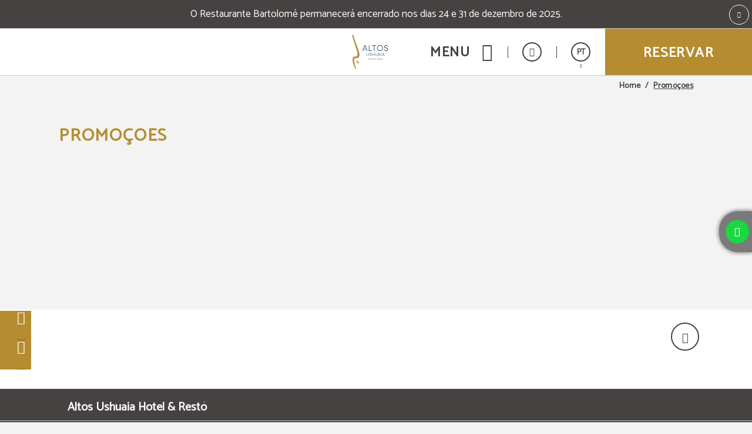

--- FILE ---
content_type: text/css
request_url: https://www.altosushuaia.com/templates/cadenas/air/css/colors/B58C30.css?_=202410081021
body_size: 2760
content:
/* R,G,B HEXADECIMAL */

/*for javaScript*/
.tgl-menus-air .sta-menus-air_nav-logo{color:#B58C30}

.slick-dots li.slick-active button{background-color:#B58C30}
@media(min-width: 1280px){
  .botonGC:focus,
  .botonGC:hover{background-color:#B58C30}
}

details summary *[class^='icoGlobal-'],
details summary *[class^='icon-']{color:#B58C30}
@media(min-width: 1280px){
  details summary:hover{color:#B58C30}
  details summary:hover:after{background:#B58C30;border-color:#B58C30}
}

.sta-btnReverse .tgl-menus-air .sta-menus-air_nav-action-btn{background: #B58C30; border: 2px solid #B58C30;}

.sta-btnReverse .tgl-products-air .sta-products-air_element-btns .sta-products-air_btns-element.sta-btn-corp .sta-btn-corp_text{color: #fff;}
.sta-btnReverse .tgl-products-air .sta-products-air_element-btns .sta-products-air_btns-element.sta-btn-corp .sta-btn-corp_text,
.tgl-menus-air .sta-menus-air_nav-action-btn.sta-btn-green{background-color:#B58C30}
@media(min-width:801px){
  .tgl-menus-air.sta-book-aside .sta-menus-air_nav-action-aside .sta-menus-air_nav-action-aside-btn{background-color:#B58C30;}
}
@media (min-width:1024px){
  .tgl-menus-air.sta-book-aside.sta-textReservaGC .sta-menus-air_nav-action-aside .sta-menus-air_nav-action-aside-btn:focus .sta-menus-air_action-aside-btn-text,
  .tgl-menus-air.sta-book-aside.sta-textReservaGC .sta-menus-air_nav-action-aside .sta-menus-air_nav-action-aside-btn:hover .sta-menus-air_action-aside-btn-text{color:#B58C30}
}
@media (min-width:1280px){
  .tgl-menus-air.sta-show-links .sta-menus-air_nav-links:not(.sta-submenu)>.sta-menus-air_links-wrapper>.sta-menus-air_links-element>.sta-menus-air_links-element-wrapper>.sta-menus-air_links-element-text:after{background-color:#B58C30!important}
  .tgl-menus-air.sta-show-links .sta-menus-air_nav-links:not(.sta-submenu)>.sta-menus-air_links-wrapper>.sta-menus-air_links-element>.sta-menus-air_links-element-wrapper:focus>.sta-menus-air_links-element-text,
  .tgl-menus-air.sta-show-links .sta-menus-air_nav-links:not(.sta-submenu)>.sta-menus-air_links-wrapper>.sta-menus-air_links-element>.sta-menus-air_links-element-wrapper:hover>.sta-menus-air_links-element-text{color:#B58C30}
}
@media (min-width:1280px){
  .tgl-menus-air.sta-menu-white .sta-menus-air_nav-morebtns-element:hover.sta-lang .sta-menus-air_morebtns-element-wrapper:after,
  .tgl-menus-air.sta-menu-white .sta-menus-air_nav-morebtns-element:focus.sta-lang .sta-menus-air_morebtns-element-wrapper:after{color: #B58C30}
  .tgl-menus-air.sta-menu-white .sta-menus-air_nav-morebtns-element:focus .sta-menus-air_morebtns-element-wrapper .sta-menus-air_morebtns-element-text,
  .tgl-menus-air.sta-menu-whi.tgl-menus-air .sta-menus-air_nav-links .sta-menus-air_nav-links-closete .sta-menus-air_nav-morebtns-element:hover .sta-menus-air_morebtns-element-wrapper .sta-menus-air_morebtns-element-text{color:#B58C30}
  .tgl-menus-air.sta-menu-white .sta-menus-air_nav-morebtns-element:focus .sta-menus-air_morebtns-element-wrapper .sta-menus-air_morebtns-element-icon:before,
  .tgl-menus-air.sta-menu-white .sta-menus-air_nav-morebtns-element:hover .sta-menus-air_morebtns-element-wrapper .sta-menus-air_morebtns-element-icon:before{color:#B58C30}
}
@media (min-width:1280px){
  .tgl-menus-air .sta-menus-air_links-element .sta-menus-air_links-element-wrapper:before{color:#B58C30}
    .tgl-advice-air .advice-module-container .wrap-advice-container:hover .advice-container-btn .advice-btn-text,
  .tgl-advice-air .advice-container-btn .advice-btn-text:hover,
  .sta-btnReverse .tgl-advice-air .advice-container-btn .advice-btn-text,
  .tgl-menus-air .sta-menus-air_links-element .sta-menus-air_links-element-wrapper:after{background-color:#B58C30}
  .tgl-menus-air .sta-menus-air_links-element .sta-menus-air_links-element-wrapper:focus .sta-menus-air_links-element-text,
  .tgl-menus-air .sta-menus-air_links-element .sta-menus-air_links-element-wrapper:hover .sta-menus-air_links-element-text{color:#B58C30}
}
@media (min-width:1280px){
  .sta-btnReverse .tgl-menus-air.sta-reservaGrey .sta-menus-air_nav-action-btn:focus.sta-btn-green,
  .sta-btnReverse .tgl-menus-air.sta-reservaGrey .sta-menus-air_nav-action-btn:hover.sta-btn-green{background: #d2d2d2; border-color: #d2d2d2;}  
  .sta-btnReverse .tgl-menus-air .sta-menus-air_nav-action-btn.sta-btn-green:hover{background-color: #474242;border-color: #474242;}
  .sta-btnReverse .tgl-menus-air.sta-reservaGrey.sta-textReservaGC .sta-menus-air_nav-action-btn.sta-btn-green:hover .sta-menus-air_action-btn-text{color:#B58C30}
  .sta-btnReverse .tgl-menus-air .sta-menus-air_nav-btns-element:hover .sta-menus-air_btns-element-text{color: #B58C30}
  .tgl-menus-air .sta-menus-air_nav-btns-element .sta-menus-air_btns-element-icon:after{color:#B58C30}
  .tgl-menus-air .sta-menus-air_nav-btns-element:focus .sta-menus-air_btns-element-text,
  .tgl-menus-air .sta-menus-air_nav-btns-element:hover .sta-menus-air_btns-element-text{color:#B58C30}
  .tgl-menus-air .sta-menus-air_nav-btns-element:focus .sta-menus-air_btns-element-icon,
  .tgl-menus-air .sta-menus-air_nav-btns-element:hover .sta-menus-air_btns-element-icon{color:#B58C30}
}
@media(min-width:768px) and (min-width:1280px){
  .tgl-menus-air .sta-menus-air_nav-morebtns-element .sta-menus-air_morebtns-element-hover a:hover,
  .tgl-menus-air .sta-menus-air_nav-morebtns-element .sta-menus-air_morebtns-element-hover a:focus{color:#B58C30}
}
@media (min-width:1280px){
  .sta-btnReverse .tgl-menus-air .sta-menus-air_nav-btns-element:focus .sta-menus-air_btns-element-icon:after,
  .sta-btnReverse .tgl-menus-air .sta-menus-air_nav-btns-element:hover .sta-menus-air_btns-element-icon:after,
  .sta-btnReverse .tgl-menus-air .sta-menus-air_nav-btns-element:focus .sta-menus-air_btns-element-icon:before,
  .sta-btnReverse .tgl-menus-air .sta-menus-air_nav-btns-element:hover .sta-menus-air_btns-element-icon:before{color: #B58C30}
  .sta-btnReverse .tgl-menus-air .sta-menus-air_nav-morebtns-element:focus .sta-menus-air_morebtns-element-wrapper,
  .sta-btnReverse .tgl-menus-air .sta-menus-air_nav-morebtns-element:hover .sta-menus-air_morebtns-element-wrapper{border-color: #B58C30;}
  .sta-btnReverse .tgl-menus-air .sta-menus-air_nav-morebtns-element.sta-lang:hover .sta-menus-air_morebtns-element-wrapper:before{color: #B58C30;}
  .tgl-menus-air .sta-menus-air_nav-morebtns-element:hover.sta-lang .sta-menus-air_morebtns-element-wrapper:after,
  .tgl-menus-air .sta-menus-air_nav-morebtns-element:focus.sta-lang .sta-menus-air_morebtns-element-wrapper:after {color:#B58C30}
  .tgl-menus-air .sta-menus-air_nav-morebtns-element:focus.sta-lang .sta-menus-air_morebtns-element-wrapper:before,
  .tgl-menus-air .sta-menus-air_nav-morebtns-element:hover.sta-lang .sta-menus-air_morebtns-element-wrapper:before{color:#B58C30}
  .tgl-menus-air .sta-menus-air_nav-morebtns-element:focus .sta-menus-air_morebtns-element-wrapper,
  .tgl-menus-air .sta-menus-air_nav-morebtns-element:hover .sta-menus-air_morebtns-element-wrapper{border-color:#B58C30}
  .tgl-menus-air .sta-menus-air_nav-morebtns-element:focus .sta-menus-air_morebtns-element-wrapper .sta-menus-air_morebtns-element-text,
  .tgl-menus-air .sta-menus-air_nav-morebtns-element:hover .sta-menus-air_morebtns-element-wrapper .sta-menus-air_morebtns-element-text{color:#B58C30}
  .tgl-menus-air .sta-menus-air_nav-morebtns-element:focus .sta-menus-air_morebtns-element-wrapper .sta-menus-air_morebtns-element-icon:before,
  .tgl-menus-air .sta-menus-air_nav-morebtns-element:hover .sta-menus-air_morebtns-element-wrapper .sta-menus-air_morebtns-element-icon:before{color:#B58C30}
}
@media (max-width:1279px){

    .tgl-advice-air.sta-btnReverse .advice-module-container .wrap-advice-container:hover .advice-container-btn .advice-btn-text{background-color:transparent;}
  .tgl-advice-air.sta-btnReverse .advice-module-container .wrap-advice-container .advice-container-btn .advice-btn-text,
  .tgl-menus-air .sta-menus-air_languages-element .sta-menus-air_element-btn.sta-active{background-color:#B58C30}
}
@media (min-width:1280px){
  .tgl-menus-air .sta-menus-air_nav-action-btn:focus,
  .tgl-menus-air .sta-menus-air_nav-action-btn:hover{background-color:#B58C30}
}
@media (min-width:1280px){
  .tgl-menus-air.sta-menuDesplegable.sta-show-links.sta-menu-white .sta-menus-air_links-wrapper.fn-listaLinkHijos .sta-menus-air_links-element:hover .sta-menus-air_links-element-wrapper:hover .sta-menus-air_links-element-text{color:#B58C30}
  .tgl-menus-air.sta-show-links .sta-menus-air_nav-links:not(.sta-submenu)>.sta-menus-air_links-wrapper>.sta-menus-air_links-element:focus>.sta-menus-air_links-element-wrapper>.sta-menus-air_links-element-text, .tgl-menus-air.sta-show-links .sta-menus-air_nav-links:not(.sta-submenu)>.sta-menus-air_links-wrapper>.sta-menus-air_links-element:hover >.sta-menus-air_links-element-wrapper>.sta-menus-air_links-element-text{color:#B58C30}
  .tgl-menus-air.sta-menuDesplegable.sta-show-links.sta-menu-white .sta-menus-air_links-wrapper.fn-listaLinkHijos .sta-menus-air_links-element:hover .sta-menus-air_links-element-text{color: #B58C30}
  .tgl-menus-air.sta-textReservaGC .sta-menus-air_nav-action-btn:focus.sta-btn-green .sta-menus-air_action-btn-text,
  .tgl-menus-air.sta-textReservaGC .sta-menus-air_nav-action-btn:hover.sta-btn-green .sta-menus-air_action-btn-text{color:#B58C30}
}


@media (min-width:1280px){
  .lb-closeContainer:focus:hover:before,
  .lb-closeContainer:hover:hover:before{color:#B58C30}
}
.lb-nav .lb-prev:hover:before{color:#B58C30!important}
.lb-nav .lb-next:hover:before{color:#B58C30!important}
@media (min-width:1280px){
  .sta-btn-corp.sta-btn-white:focus .sta-btn-corp_text,
  .sta-btn-corp.sta-btn-white:hover .sta-btn-corp_text{color:#B58C30}
}
@media (min-width:1280px){
  .sta-btn-corp:focus .sta-btn-corp_text,
  .sta-btn-corp:hover .sta-btn-corp_text{background-color:#B58C30}
}
.sta-btn-moreinfo .sta-btn-moreinfo_text:after{background-color:#B58C30}
@media (min-width:1280px){
  .sta-btn-moreinfo:focus:after,
  .sta-btn-moreinfo:hover:after{color:#B58C30}
  .sta-btn-moreinfo:focus .sta-btn-moreinfo_text,
  .sta-btn-moreinfo:hover .sta-btn-moreinfo_text{color:#B58C30}
}
@media(min-width:768px){
  .tgl-infopop-air.hotels .sta-infopop-air_list li a:hover{color:#B58C30}
}
@media (min-width:1280px){
  .tgl-infopop-air .sta-infopop-air_box .sta-infopop-air_box-wrapper .sta-btn-circle:focus,
  .tgl-infopop-air .sta-infopop-air_box .sta-infopop-air_box-wrapper .sta-btn-circle:hover,
  .tgl-infopop-air.hotels .sta-infopop-air_box .sta-infopop-air_box-wrapper .sta-btn-circle:hover,
  .sta-btn-circle:focus,
  .sta-btn-circle:hover{background-color:#B58C30!important}
  .tgl-linksfoot-air .sta-btn-circle:focus, .tgl-linksfoot-air .sta-btn-circle:hover{background:#B58C30}
}
@media (min-width:1280px){
  .sta-input .sta-input-button:focus,
  .sta-input .sta-input-button:hover{background-color:#B58C30}
}
.sta-checkbox .sta-checkbox-input:checked~.sta-checkbox-field{border-color:#B58C30}
.sta-checkbox .sta-checkbox-input:checked~.sta-checkbox-field:before{color:#B58C30}
@media (min-width:1280px){
  .sta-checkbox .sta-checkbox-field:focus,
  .sta-checkbox .sta-checkbox-field:hover{border-color:#B58C30}
}
@media (min-width:1280px){
  .sta-checkbox .sta-checkbox-text a:focus,
  .sta-checkbox .sta-checkbox-text a:hover{color:#B58C30}
}
[data-lazyimg]:not(img){background-color:rgba(R,G,B,.2)}
@media (min-width:1024px) and (min-width:1280px){
  .tgl-breadcrumbs-air .sta-breadcrumbs-air_element:focus .sta-breadcrumbs-air_element-text,
  .tgl-breadcrumbs-air .sta-breadcrumbs-air_element:hover .sta-breadcrumbs-air_element-text{color:#B58C30}
}
.tgl-intro-air.sta-404 .sta-intro-air_info-text:nth-child(3) svg{fill:#B58C30}
@media (min-width:1080px){
  .tgl-carousel-air.sta-linkSquare .sta-carousel-air_info-element .sta-btn-moreinfo:focus .sta-btn-moreinfo_text,
  .tgl-carousel-air.sta-linkSquare .sta-carousel-air_info-element .sta-btn-moreinfo:hover .sta-btn-moreinfo_text{background-color: #B58C30;}
}
.tgl-products-air .sta-products-air_element.sta-tag-gold .sta-products-air_element-multimedia .sta-products-air_multimedia-tag{background-color:#B58C30}
@media (min-width:1024px) and (min-width:1280px){
  .tgl-products-air .sta-products-air_element-btns .sta-products-air_btns-element.sta-btn-corp:focus .sta-btn-corp_text,
  .tgl-products-air .sta-products-air_element-btns .sta-products-air_btns-element.sta-btn-corp:hover .sta-btn-corp_text{color:#B58C30}
}
@media (max-width:1279px){
  .sta-btnReverse .tgl-products-air.sta-price-on .sta-products-air_element-btns .sta-products-air_btns-element .sta-btn-corp_text{background-color: #B58C30;}
}
@media (max-width:1279px) and (min-width:1024px){
  .sta-btnReverse .tgl-products-air.sta-price-on .sta-products-air_element-btns .sta-products-air_btns-element.sta-btn-corp .sta-btn-corp_text{border-color: #B58C30}
}
.tgl-banner-air.sta-tag-gold .sta-banner-air_multimedia .sta-banner-air_multimedia-tag{background-color:#B58C30}
@media (min-width:1280px) and (min-width:1280px){
  .tgl-banner-air .sta-banner-air_info .sta-banner-air_info-btn:focus .sta-btn-corp_text,
  .tgl-banner-air .sta-banner-air_info .sta-banner-air_info-btn:hover .sta-btn-corp_text{color:#B58C30}
}
.tgl-features-air.sta-features-highlights .sta-features-air_list li:before{color:#B58C30}
.tgl-newsletter-air .sta-newsletter-air_header .sta-newsletter-air_header-icon{color:#B58C30}
.tgl-map-air .sta-map-air_multimedia .sta-map-air_multimedia-map{background-color:rgba(R,G,B,.2)}
.tgl-map-air .sta-map-air_info-element .sta-map-air_info-data.sta-icono:before{position:absolute;left:0;top:50%;color:#B58C30}
@media (min-width:1280px){
  .tgl-map-air .sta-map-air_info-element a:focus,.tgl-map-air .sta-map-air_info-element a:hover{color:#B58C30}
}
@media (min-width:1280px){
  .tgl-linksfoot-air .sta-linksfoot-air_element .sta-linksfoot-air_element-wrapper:before{background-color:#B58C30}
}
.tgl-linksfoot-air .sta-linksfoot-air_element-header .sta-linksfoot-air_header-icon{color:#B58C30}
@media (min-width:1280px){
  .tgl-staticfoot-air .sta-staticfoot-air_element .sta-staticfoot-air_element-wrapper:not([href^="javascript"]):focus:before,
  .tgl-staticfoot-air .sta-staticfoot-air_element .sta-staticfoot-air_element-wrapper:not([href^="javascript"]):hover:before{color:#B58C30}
  .tgl-staticfoot-air .sta-staticfoot-air_element .sta-staticfoot-air_element-wrapper:not([href^="javascript"]):focus .sta-staticfoot-air_element-text,
  .tgl-staticfoot-air .sta-staticfoot-air_element .sta-staticfoot-air_element-wrapper:not([href^="javascript"]):hover .sta-staticfoot-air_element-text{color:#B58C30}
}
@media (min-width:1280px){
  .tgl-popoffer-air .sta-btn-circle:focus,
  .tgl-popoffer-air .sta-btn-circle:hover{background-color:#B58C30}
  .tgl-popoffer-air .sta-btn-circle:focus .sta-btn-circle_icon,
  .tgl-popoffer-air .sta-btn-circle:hover .sta-btn-circle_icon{background-color:#B58C30}
}
@media (min-width:1024px) and (min-width:1280px){
  .tgl-popoffer-air.sta-small-aside .sta-popoffer-air_btns .sta-popoffer-air_btns-element:focus .sta-btn-corp_text,
  .tgl-popoffer-air.sta-small-aside .sta-popoffer-air_btns .sta-popoffer-air_btns-element:hover .sta-btn-corp_text{color:#B58C30}
}
.tgl-popoffer-air .sta-popoffer-air_info-tag{background-color:#B58C30}
.sta-btnReverse .sta-btn-corp .sta-btn-corp_text,
.sta-popoffer-air_gadget{background-color:#B58C30;}
.tgl-cookies-air .sta-cookies-air_box{background-color:rgba(R,G,B,.8)}
.tgl-infopop-air .sta-infopop-air_services li:before{color:#B58C30}
@media (min-width:1280px){
  .tgl-cardpage-air .sta-cardpage-air_list .sta-cardpage-air_list-comment a:focus,
  .tgl-cardpage-air .sta-cardpage-air_list .sta-cardpage-air_list-comment a:hover{color:#B58C30}
}
@media (max-width:1023px){
  .tgl-internbar-air.sta-show-responsive .sta-internbar-air_links-element.active .sta-internbar-air_element-text{color:#B58C30}
}
@media (min-width:768px){
  .tgl-gallery-air .sta-gallery-air_sideboard-element:active .sta-gallery-air_sideboard-element-photo,
  .tgl-gallery-air .sta-gallery-air_sideboard-element:focus .sta-gallery-air_sideboard-element-photo{border-color:#B58C30}
}
.sta-btnReverse .tgl-advice-air .advice-container-btn .advice-btn-text{background: #B58C30;}
@media (min-width:1280px){
  .tgl-advice-air .wrap-advice-container:focus .advice-container-btn .advice-btn-text,
  .tgl-advice-air .wrap-advice-container:hover .advice-container-btn .advice-btn-text{background-color:#B58C30}
}
@media (min-width:1280px){
  .tgl-advice-air .advice-container-btn .advice-btn-text:focus{background-color:#B58C30}
}
.tgl-reviews-air .tgl-reviews-air_intro-global-box .tgl-reviews-air_intro-global-number{color:#B58C30}
.tgl-reviews-air .tgl-reviews-air_intro-specs-element .tgl-reviews-air_specs-element-icon{color:#B58C30}
.tgl-reviews-air .tgl-reviews-air_intro-specs-element .tgl-reviews-air_specs-element-number{color:#B58C30}
.tgl-reviews-air .tgl-reviews-air_intro-specs-element .tgl-reviews-air_specs-element-progress{color:#B58C30}
.tgl-reviews-air .tgl-reviews-air_intro-specs-element .tgl-reviews-air_specs-element-progress::-webkit-progress-value{background-color:#B58C30}
.tgl-reviews-air .tgl-reviews-air_intro-specs-element .tgl-reviews-air_specs-element-progress::-moz-progress-bar{background-color:#B58C30}
.tgl-reviews-air .tgl-reviews-air_list-element-header .tgl-reviews-air_element-header-name:before{color:#B58C30}
.tgl-reviews-air .tgl-reviews-air_element-specs-point .tgl-reviews-air_specs-point-number{color:#B58C30;}
.tgl-reviews-air .tgl-reviews-air_element-foot-grade .tgl-reviews-air_foot-grade-box{background-color:#B58C30}
.tgl-reviews-air .tgl-reviews-air_element-foot-grade .tgl-reviews-air_foot-grade-phrase:after{color:#B58C30}

.tgl-viewSmall-air .sta-viewSmall-air_anchor:hover .sta-viewSmall-air_image .sta-viewSmall-air_btn .sta-btn-corp_text{background: #B58C30;}
.tgl-viewSmall-air.sta-circle.sta-banner.sta-active .sta-viewSmall-air_score .sta-viewSmall-air_circle .circle{stroke:#B58C30}
@media(max-width:1100px){
  .tgl-viewSmall-air.sta-circle.sta-active.sta-colorGC .sta-viewSmall-air_score .sta-viewSmall-air_circle .circle{stroke:#B58C30}
  .tgl-viewSmall-air.sta-colorGC .sta-viewSmall-air_score .sta-viewSmall-air_text,
  .tgl-viewSmall-air.sta-colorGC .sta-viewSmall-air_score .sta-viewSmall-air_note,
  .tgl-viewSmall-air.sta-colorGC .sta-viewSmall-air_score .sta-viewSmall-air_text{color:#B58C30;}
}
@media(min-width:1101px){
  .tgl-viewSmall-air.sta-circle.sta-active .sta-viewSmall-air_score .sta-viewSmall-air_circle .circle{stroke:#B58C30!important}
}



/* Bonos */
.tpl-bonoTitle-eh .bonoTitle-eh_hotelName{color:#B58C30!important}
.tpl-bonoBox-eh .bonoBox-eh_elementInferior .bonoBox-eh_elementInfo .bonoBox-eh_elementInfoReadMore,
.tpl-bonoBox-eh .bonoBox-eh_elementInferior .bonoBox-eh_elementInfo .bonoBox-eh_elementInfoReadLess{color:#B58C30!important}
.tpl-bonoBox-eh .bonoBox-eh_elementInferior .bonoBox-eh_elementFooter .bonoBox-eh_plusSelector,
.tpl-bonoBox-eh .bonoBox-eh_elementInferior .bonoBox-eh_elementFooter .bonoBox-eh_minusSelector{border-color:#B58C30!important}
.tpl-bonoBox-eh .bonoBox-eh_elementInferior .bonoBox-eh_elementFooter .bonoBox-eh_plusSelector:hover,
.tpl-bonoBox-eh .bonoBox-eh_elementInferior .bonoBox-eh_elementFooter .bonoBox-eh_minusSelector:hover{background-color:#B58C30!important}
.tpl-bonoBox-eh .bonoBox-eh_elementInferior .bonoBox-eh_elementFooter .bonoBox-eh_plusSelector:after,
.tpl-bonoBox-eh .bonoBox-eh_elementInferior .bonoBox-eh_elementFooter .bonoBox-eh_minusSelector:after,
.tpl-bonoBox-eh .bonoBox-eh_elementInferior .bonoBox-eh_elementFooter .bonoBox-eh_plusSelector:before{background-color:#B58C30!important}
.tpl-bonoBox-eh .bonoBox-eh_elementInferior .bonoBox-eh_buyButton{border-color:#B58C30!important;color:#B58C30!important}
.tpl-bonoBox-eh .bonoBox-eh_elementInferior .bonoBox-eh_buyButton:hover{background-color:#B58C30!important}
.questBonos section li{border-bottom:#B58C30!important}
.questBonos section li:before{color:#B58C30!important}



.tpl-serviciosNew-air .sta-serviciosNew-air_ver:hover{color: #B58C30!important; border-color: #B58C30!important;}

.tpl-serviciosNew-air ul li:before{color:#B58C30 !important}

/* missing you */
.tgl-missingYou .txt_numerosDorados{color:#B58C30!important}
.tgl-missingYou #encuesta_opinion .form1_1 ul > li.titulo_respuesta:before{color:#B58C30!important}
.tgl-missingYou #encabezado h1,
.tgl-missingYou #encuesta_opinion .imagenes:after{color:#B58C30!important}

/*Colores y fondos*/
.sta-backGC.fondoColor,
.sta-backGC .fondoColor{color:#B58C30!important;background:#B58C30!important}